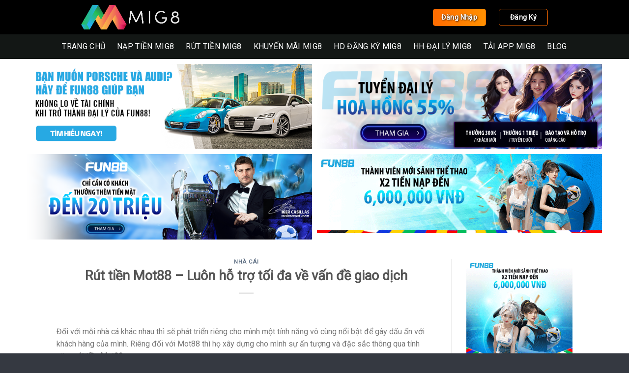

--- FILE ---
content_type: text/html; charset=UTF-8
request_url: https://mig8live.com/rut-tien-mot88/
body_size: 18864
content:
<!DOCTYPE html> <!--[if IE 9 ]> <html lang="vi" class="ie9 loading-site no-js"> <![endif]--> <!--[if IE 8 ]> <html lang="vi" class="ie8 loading-site no-js"> <![endif]--> <!--[if (gte IE 9)|!(IE)]><!--><html lang="vi" class="loading-site no-js"> <!--<![endif]--><head> <script type="application/ld+json">{
        "@context": "http://schema.org",
        "@type": "Corporation",
        "additionalType": ["https://en.wikipedia.org/wiki/Gambling"],
        "@id": "https://mig8live.com/",
        "url": "https://mig8live.com/",
        "image": ["https://mig8live.com/wp-content/uploads/2021/12/mig8-logo-1.png"
        ],
        "email": "info.mig8live.com@gmail.com",
        "address": {
            "@type": "PostalAddress",
            "addressLocality": "19 Ng. 111 Phố Yên Lộ, Yên Nghĩa, Hà Đông, Hà Nội",
            "addressCountry": "VN",
            "addressRegion": "Hà Nội",
            "postalCode": "10000"
        },
        "description": "Nhà cái Mig8 chính là một trong những cái tên nổi bật trong thế giới giải trí online tại thị trường Châu Á. Với những đặc điểm nổi bật, nhà cái này đã ngày càng mở rộng được sức ảnh hưởng của mình.
#mig8 #mig8live #gamebaimig8 #nhacaimig8",
        "name": "Cùng nhà cái Mig8 đồng hành với các giải đấu lớn",
        "telephone": "0978239934",
        "potentialAction": {
            "@type": "ReserveAction",
            "target": {
                "@type": "EntryPoint",
                "urlTemplate": "https://mig8live.com/",
                "inLanguage": "VN",
                "actionPlatform": [
                    "http://schema.org/DesktopWebPlatform",
                    "http://schema.org/IOSPlatform",
                    "http://schema.org/AndroidPlatform"
                ]
            },
            "result": {
                "@type": "Reservation",
                "name": "Nhà cái Mig8"
            }
        },
        "sameAs": [
            "https://www.pinterest.com/mig8live",
            "https://vi.gravatar.com/mig8live",
            "https://mig8live.tumblr.com/",
            "https://www.flickr.com/people/mig8live/",
            "https://myspace.com/mig8live",
            "https://www.reddit.com/user/mig8live/comments/s7kxil/mig8live/",
            "https://dribbble.com/mig8live/about",
            "https://www.deviantart.com/mig8live",
            "https://sites.google.com/view/mig8live/",
            "https://flipboard.com/@mig8live",
            "https://www.twitch.tv/mig8live/about"

        ]
    }</script> <script type="application/ld+json">{
  "@context": "https://schema.org",
  "@type": "Casino",
  "name": "Nhà cái Mig8",
  "image": "https://mig8live.com/wp-content/uploads/2021/12/mig8-logo-1.png",
  "@id": "https://mig8live.com/wp-content/uploads/2021/12/mig8-logo-1.png",
  "url": "https://mig8live.com/",
  "telephone": "0978239934",
  "priceRange": "1.000.000 VND",
  "address": {
    "@type": "PostalAddress",
    "streetAddress": "19 Ng. 111 Phố Yên Lộ, Yên Nghĩa, Hà Đông, Hà Nội",
    "addressLocality": "Hà Nội",
    "postalCode": "10000",
    "addressCountry": "VN"
  },
  "geo": {
    "@type": "GeoCoordinates",
    "latitude": 20.95838,
    "longitude": 105.73141
  },
  "openingHoursSpecification": {
    "@type": "OpeningHoursSpecification",
    "dayOfWeek": [
      "Monday",
      "Tuesday",
      "Wednesday",
      "Thursday",
      "Friday",
      "Saturday",
      "Sunday"
    ],
    "opens": "07:00",
    "closes": "20:30"
  },
  "sameAs": [
            "https://www.pinterest.com/mig8live",
            "https://vi.gravatar.com/mig8live",
            "https://mig8live.tumblr.com/",
            "https://www.flickr.com/people/mig8live/",
            "https://myspace.com/mig8live",
            "https://www.reddit.com/user/mig8live/comments/s7kxil/mig8live/",
            "https://dribbble.com/mig8live/about",
            "https://www.deviantart.com/mig8live",
            "https://sites.google.com/view/mig8live/",
            "https://flipboard.com/@mig8live",
            "https://www.twitch.tv/mig8live/about"
  ] 
}</script> <meta name="google-site-verification" content="oFCy-COFAvMWVfeHVE8K_J6VioWrDAY0Lf24AaVMPsE" />  <script async src="https://www.googletagmanager.com/gtag/js?id=G-8TGY7WL8YY"></script> <script>window.dataLayer = window.dataLayer || [];
  function gtag(){dataLayer.push(arguments);}
  gtag('js', new Date());

  gtag('config', 'G-8TGY7WL8YY');</script> <meta charset="UTF-8" /><link rel="profile" href="https://gmpg.org/xfn/11" /><link rel="pingback" href="https://mig8live.com/xmlrpc.php" />  <meta name='robots' content='max-image-preview:large' /><meta name="viewport" content="width=device-width, initial-scale=1, maximum-scale=1" /><title>Rút tiền Mot88 - Luôn hỗ trợ tối đa về vấn đề giao dịch</title><link rel="stylesheet" href="https://mig8live.com/wp-content/cache/min/1/8aa65e05460129a79d8b7f558a01407d.css" data-minify="1" /><meta name="description" content="Rút tiền Mot88 là tính năng nổi bật đang được nơi đây phát triển trong thời gian qua. Để đáp ứng quyền lợi và tạo ra một sân chơi lành mạnh cho khách hàng." /><meta name="robots" content="index, follow" /><meta name="googlebot" content="index, follow, max-snippet:-1, max-image-preview:large, max-video-preview:-1" /><meta name="bingbot" content="index, follow, max-snippet:-1, max-image-preview:large, max-video-preview:-1" /><link rel="canonical" href="https://mig8live.com/rut-tien-mot88/" /><meta property="og:locale" content="vi_VN" /><meta property="og:type" content="article" /><meta property="og:title" content="Rút tiền Mot88 - Luôn hỗ trợ tối đa về vấn đề giao dịch" /><meta property="og:description" content="Rút tiền Mot88 là tính năng nổi bật đang được nơi đây phát triển trong thời gian qua. Để đáp ứng quyền lợi và tạo ra một sân chơi lành mạnh cho khách hàng." /><meta property="og:url" content="https://mig8live.com/rut-tien-mot88/" /><meta property="og:site_name" content="Cùng nhà cái Mig8 đồng hành với các giải đấu lớn" /><meta property="article:published_time" content="2022-09-09T05:41:39+00:00" /><meta property="article:modified_time" content="2022-09-09T09:04:27+00:00" /><meta property="og:image" content="https://mig8live.com/wp-content/uploads/2022/09/rut-tien-mot88-2-1.jpg" /><meta property="og:image:width" content="1080" /><meta property="og:image:height" content="559" /><meta name="twitter:card" content="summary_large_image" /> <script type="application/ld+json" class="yoast-schema-graph">{"@context":"https://schema.org","@graph":[{"@type":"WebSite","@id":"https://mig8live.com/#website","url":"https://mig8live.com/","name":"C\u00f9ng nh\u00e0 c\u00e1i Mig8 \u0111\u1ed3ng h\u00e0nh v\u1edbi c\u00e1c gi\u1ea3i \u0111\u1ea5u l\u1edbn","description":"","potentialAction":[{"@type":"SearchAction","target":"https://mig8live.com/?s={search_term_string}","query-input":"required name=search_term_string"}],"inLanguage":"vi"},{"@type":"ImageObject","@id":"https://mig8live.com/rut-tien-mot88/#primaryimage","inLanguage":"vi","url":"https://mig8live.com/wp-content/uploads/2022/09/rut-tien-mot88-2-1.jpg","width":1080,"height":559,"caption":"V\u00ed MoMo \u0111ang ng\u00e0y m\u1ed9t \u01b0a chu\u1ed9ng t\u1ea1i Vi\u1ec7t Nam"},{"@type":"WebPage","@id":"https://mig8live.com/rut-tien-mot88/#webpage","url":"https://mig8live.com/rut-tien-mot88/","name":"R\u00fat ti\u1ec1n Mot88 - Lu\u00f4n h\u1ed7 tr\u1ee3 t\u1ed1i \u0111a v\u1ec1 v\u1ea5n \u0111\u1ec1 giao d\u1ecbch","isPartOf":{"@id":"https://mig8live.com/#website"},"primaryImageOfPage":{"@id":"https://mig8live.com/rut-tien-mot88/#primaryimage"},"datePublished":"2022-09-09T05:41:39+00:00","dateModified":"2022-09-09T09:04:27+00:00","author":{"@id":"https://mig8live.com/#/schema/person/1f4a019397a442270d031e2f8ca04709"},"description":"R\u00fat ti\u1ec1n Mot88 l\u00e0 t\u00ednh n\u0103ng n\u1ed5i b\u1eadt \u0111ang \u0111\u01b0\u1ee3c n\u01a1i \u0111\u00e2y ph\u00e1t tri\u1ec3n trong th\u1eddi gian qua. \u0110\u1ec3 \u0111\u00e1p \u1ee9ng quy\u1ec1n l\u1ee3i v\u00e0 t\u1ea1o ra m\u1ed9t s\u00e2n ch\u01a1i l\u00e0nh m\u1ea1nh cho kh\u00e1ch h\u00e0ng.","inLanguage":"vi","potentialAction":[{"@type":"ReadAction","target":["https://mig8live.com/rut-tien-mot88/"]}]},{"@type":["Person"],"@id":"https://mig8live.com/#/schema/person/1f4a019397a442270d031e2f8ca04709","name":"admin","image":{"@type":"ImageObject","@id":"https://mig8live.com/#personlogo","inLanguage":"vi","url":"https://secure.gravatar.com/avatar/5b339c575b3a7178989fe11d9ef5326d?s=96&d=mm&r=g","caption":"admin"}}]}</script> <link rel='dns-prefetch' href='//fonts.googleapis.com' /><link href='https://fonts.gstatic.com' crossorigin rel='preconnect' /><link rel="alternate" type="application/rss+xml" title="Dòng thông tin Cùng nhà cái Mig8 đồng hành với các giải đấu lớn &raquo;" href="https://mig8live.com/feed/" /><link rel="alternate" type="application/rss+xml" title="Dòng phản hồi Cùng nhà cái Mig8 đồng hành với các giải đấu lớn &raquo;" href="https://mig8live.com/comments/feed/" /><link rel="alternate" type="application/rss+xml" title="Cùng nhà cái Mig8 đồng hành với các giải đấu lớn &raquo; Rút tiền Mot88 &#8211; Luôn hỗ trợ tối đa về vấn đề giao dịch Dòng phản hồi" href="https://mig8live.com/rut-tien-mot88/feed/" /><style id='wp-emoji-styles-inline-css' type='text/css'>img.wp-smiley,img.emoji{display:inline!important;border:none!important;box-shadow:none!important;height:1em!important;width:1em!important;margin:0 0.07em!important;vertical-align:-0.1em!important;background:none!important;padding:0!important}</style><style id='classic-theme-styles-inline-css' type='text/css'>
/*! This file is auto-generated */
.wp-block-button__link{color:#fff;background-color:#32373c;border-radius:9999px;box-shadow:none;text-decoration:none;padding:calc(.667em + 2px) calc(1.333em + 2px);font-size:1.125em}.wp-block-file__button{background:#32373c;color:#fff;text-decoration:none}</style><style id='global-styles-inline-css' type='text/css'>body{--wp--preset--color--black:#000;--wp--preset--color--cyan-bluish-gray:#abb8c3;--wp--preset--color--white:#fff;--wp--preset--color--pale-pink:#f78da7;--wp--preset--color--vivid-red:#cf2e2e;--wp--preset--color--luminous-vivid-orange:#ff6900;--wp--preset--color--luminous-vivid-amber:#fcb900;--wp--preset--color--light-green-cyan:#7bdcb5;--wp--preset--color--vivid-green-cyan:#00d084;--wp--preset--color--pale-cyan-blue:#8ed1fc;--wp--preset--color--vivid-cyan-blue:#0693e3;--wp--preset--color--vivid-purple:#9b51e0;--wp--preset--gradient--vivid-cyan-blue-to-vivid-purple:linear-gradient(135deg,rgba(6,147,227,1) 0%,rgb(155,81,224) 100%);--wp--preset--gradient--light-green-cyan-to-vivid-green-cyan:linear-gradient(135deg,rgb(122,220,180) 0%,rgb(0,208,130) 100%);--wp--preset--gradient--luminous-vivid-amber-to-luminous-vivid-orange:linear-gradient(135deg,rgba(252,185,0,1) 0%,rgba(255,105,0,1) 100%);--wp--preset--gradient--luminous-vivid-orange-to-vivid-red:linear-gradient(135deg,rgba(255,105,0,1) 0%,rgb(207,46,46) 100%);--wp--preset--gradient--very-light-gray-to-cyan-bluish-gray:linear-gradient(135deg,rgb(238,238,238) 0%,rgb(169,184,195) 100%);--wp--preset--gradient--cool-to-warm-spectrum:linear-gradient(135deg,rgb(74,234,220) 0%,rgb(151,120,209) 20%,rgb(207,42,186) 40%,rgb(238,44,130) 60%,rgb(251,105,98) 80%,rgb(254,248,76) 100%);--wp--preset--gradient--blush-light-purple:linear-gradient(135deg,rgb(255,206,236) 0%,rgb(152,150,240) 100%);--wp--preset--gradient--blush-bordeaux:linear-gradient(135deg,rgb(254,205,165) 0%,rgb(254,45,45) 50%,rgb(107,0,62) 100%);--wp--preset--gradient--luminous-dusk:linear-gradient(135deg,rgb(255,203,112) 0%,rgb(199,81,192) 50%,rgb(65,88,208) 100%);--wp--preset--gradient--pale-ocean:linear-gradient(135deg,rgb(255,245,203) 0%,rgb(182,227,212) 50%,rgb(51,167,181) 100%);--wp--preset--gradient--electric-grass:linear-gradient(135deg,rgb(202,248,128) 0%,rgb(113,206,126) 100%);--wp--preset--gradient--midnight:linear-gradient(135deg,rgb(2,3,129) 0%,rgb(40,116,252) 100%);--wp--preset--font-size--small:13px;--wp--preset--font-size--medium:20px;--wp--preset--font-size--large:36px;--wp--preset--font-size--x-large:42px;--wp--preset--spacing--20:.44rem;--wp--preset--spacing--30:.67rem;--wp--preset--spacing--40:1rem;--wp--preset--spacing--50:1.5rem;--wp--preset--spacing--60:2.25rem;--wp--preset--spacing--70:3.38rem;--wp--preset--spacing--80:5.06rem;--wp--preset--shadow--natural:6px 6px 9px rgba(0,0,0,.2);--wp--preset--shadow--deep:12px 12px 50px rgba(0,0,0,.4);--wp--preset--shadow--sharp:6px 6px 0 rgba(0,0,0,.2);--wp--preset--shadow--outlined:6px 6px 0 -3px rgba(255,255,255,1),6px 6px rgba(0,0,0,1);--wp--preset--shadow--crisp:6px 6px 0 rgba(0,0,0,1)}:where(.is-layout-flex){gap:.5em}:where(.is-layout-grid){gap:.5em}body .is-layout-flow>.alignleft{float:left;margin-inline-start:0;margin-inline-end:2em}body .is-layout-flow>.alignright{float:right;margin-inline-start:2em;margin-inline-end:0}body .is-layout-flow>.aligncenter{margin-left:auto!important;margin-right:auto!important}body .is-layout-constrained>.alignleft{float:left;margin-inline-start:0;margin-inline-end:2em}body .is-layout-constrained>.alignright{float:right;margin-inline-start:2em;margin-inline-end:0}body .is-layout-constrained>.aligncenter{margin-left:auto!important;margin-right:auto!important}body .is-layout-constrained>:where(:not(.alignleft):not(.alignright):not(.alignfull)){max-width:var(--wp--style--global--content-size);margin-left:auto!important;margin-right:auto!important}body .is-layout-constrained>.alignwide{max-width:var(--wp--style--global--wide-size)}body .is-layout-flex{display:flex}body .is-layout-flex{flex-wrap:wrap;align-items:center}body .is-layout-flex>*{margin:0}body .is-layout-grid{display:grid}body .is-layout-grid>*{margin:0}:where(.wp-block-columns.is-layout-flex){gap:2em}:where(.wp-block-columns.is-layout-grid){gap:2em}:where(.wp-block-post-template.is-layout-flex){gap:1.25em}:where(.wp-block-post-template.is-layout-grid){gap:1.25em}.has-black-color{color:var(--wp--preset--color--black)!important}.has-cyan-bluish-gray-color{color:var(--wp--preset--color--cyan-bluish-gray)!important}.has-white-color{color:var(--wp--preset--color--white)!important}.has-pale-pink-color{color:var(--wp--preset--color--pale-pink)!important}.has-vivid-red-color{color:var(--wp--preset--color--vivid-red)!important}.has-luminous-vivid-orange-color{color:var(--wp--preset--color--luminous-vivid-orange)!important}.has-luminous-vivid-amber-color{color:var(--wp--preset--color--luminous-vivid-amber)!important}.has-light-green-cyan-color{color:var(--wp--preset--color--light-green-cyan)!important}.has-vivid-green-cyan-color{color:var(--wp--preset--color--vivid-green-cyan)!important}.has-pale-cyan-blue-color{color:var(--wp--preset--color--pale-cyan-blue)!important}.has-vivid-cyan-blue-color{color:var(--wp--preset--color--vivid-cyan-blue)!important}.has-vivid-purple-color{color:var(--wp--preset--color--vivid-purple)!important}.has-black-background-color{background-color:var(--wp--preset--color--black)!important}.has-cyan-bluish-gray-background-color{background-color:var(--wp--preset--color--cyan-bluish-gray)!important}.has-white-background-color{background-color:var(--wp--preset--color--white)!important}.has-pale-pink-background-color{background-color:var(--wp--preset--color--pale-pink)!important}.has-vivid-red-background-color{background-color:var(--wp--preset--color--vivid-red)!important}.has-luminous-vivid-orange-background-color{background-color:var(--wp--preset--color--luminous-vivid-orange)!important}.has-luminous-vivid-amber-background-color{background-color:var(--wp--preset--color--luminous-vivid-amber)!important}.has-light-green-cyan-background-color{background-color:var(--wp--preset--color--light-green-cyan)!important}.has-vivid-green-cyan-background-color{background-color:var(--wp--preset--color--vivid-green-cyan)!important}.has-pale-cyan-blue-background-color{background-color:var(--wp--preset--color--pale-cyan-blue)!important}.has-vivid-cyan-blue-background-color{background-color:var(--wp--preset--color--vivid-cyan-blue)!important}.has-vivid-purple-background-color{background-color:var(--wp--preset--color--vivid-purple)!important}.has-black-border-color{border-color:var(--wp--preset--color--black)!important}.has-cyan-bluish-gray-border-color{border-color:var(--wp--preset--color--cyan-bluish-gray)!important}.has-white-border-color{border-color:var(--wp--preset--color--white)!important}.has-pale-pink-border-color{border-color:var(--wp--preset--color--pale-pink)!important}.has-vivid-red-border-color{border-color:var(--wp--preset--color--vivid-red)!important}.has-luminous-vivid-orange-border-color{border-color:var(--wp--preset--color--luminous-vivid-orange)!important}.has-luminous-vivid-amber-border-color{border-color:var(--wp--preset--color--luminous-vivid-amber)!important}.has-light-green-cyan-border-color{border-color:var(--wp--preset--color--light-green-cyan)!important}.has-vivid-green-cyan-border-color{border-color:var(--wp--preset--color--vivid-green-cyan)!important}.has-pale-cyan-blue-border-color{border-color:var(--wp--preset--color--pale-cyan-blue)!important}.has-vivid-cyan-blue-border-color{border-color:var(--wp--preset--color--vivid-cyan-blue)!important}.has-vivid-purple-border-color{border-color:var(--wp--preset--color--vivid-purple)!important}.has-vivid-cyan-blue-to-vivid-purple-gradient-background{background:var(--wp--preset--gradient--vivid-cyan-blue-to-vivid-purple)!important}.has-light-green-cyan-to-vivid-green-cyan-gradient-background{background:var(--wp--preset--gradient--light-green-cyan-to-vivid-green-cyan)!important}.has-luminous-vivid-amber-to-luminous-vivid-orange-gradient-background{background:var(--wp--preset--gradient--luminous-vivid-amber-to-luminous-vivid-orange)!important}.has-luminous-vivid-orange-to-vivid-red-gradient-background{background:var(--wp--preset--gradient--luminous-vivid-orange-to-vivid-red)!important}.has-very-light-gray-to-cyan-bluish-gray-gradient-background{background:var(--wp--preset--gradient--very-light-gray-to-cyan-bluish-gray)!important}.has-cool-to-warm-spectrum-gradient-background{background:var(--wp--preset--gradient--cool-to-warm-spectrum)!important}.has-blush-light-purple-gradient-background{background:var(--wp--preset--gradient--blush-light-purple)!important}.has-blush-bordeaux-gradient-background{background:var(--wp--preset--gradient--blush-bordeaux)!important}.has-luminous-dusk-gradient-background{background:var(--wp--preset--gradient--luminous-dusk)!important}.has-pale-ocean-gradient-background{background:var(--wp--preset--gradient--pale-ocean)!important}.has-electric-grass-gradient-background{background:var(--wp--preset--gradient--electric-grass)!important}.has-midnight-gradient-background{background:var(--wp--preset--gradient--midnight)!important}.has-small-font-size{font-size:var(--wp--preset--font-size--small)!important}.has-medium-font-size{font-size:var(--wp--preset--font-size--medium)!important}.has-large-font-size{font-size:var(--wp--preset--font-size--large)!important}.has-x-large-font-size{font-size:var(--wp--preset--font-size--x-large)!important}.wp-block-navigation a:where(:not(.wp-element-button)){color:inherit}:where(.wp-block-post-template.is-layout-flex){gap:1.25em}:where(.wp-block-post-template.is-layout-grid){gap:1.25em}:where(.wp-block-columns.is-layout-flex){gap:2em}:where(.wp-block-columns.is-layout-grid){gap:2em}.wp-block-pullquote{font-size:1.5em;line-height:1.6}</style><style id='wp-carousel-free-inline-css' type='text/css'>#sp-wp-carousel-free-id-108.sp-wpcp-108 .wpcp-single-item{border:1px solid #ddd}#sp-wp-carousel-free-id-108.nav-vertical-center{padding:0}@media screen and (max-width:479px){#sp-wp-carousel-free-id-108.nav-vertical-center{padding:0}}@media (min-width:480px){.wpcpro-row .wpcpro-col-sm-1{flex:0 0 100%;max-width:100%}.wpcpro-row .wpcpro-col-sm-2{flex:0 0 50%;max-width:50%}.wpcpro-row .wpcpro-col-sm-2-5{flex:0 0 75%;max-width:75%}.wpcpro-row .wpcpro-col-sm-3{flex:0 0 33.333%;max-width:33.333%}.wpcpro-row .wpcpro-col-sm-4{flex:0 0 25%;max-width:25%}.wpcpro-row .wpcpro-col-sm-5{flex:0 0 20%;max-width:20%}.wpcpro-row .wpcpro-col-sm-6{flex:0 0 16.66666666666667%;max-width:16.66666666666667%}.wpcpro-row .wpcpro-col-sm-7{flex:0 0 14.28571428%;max-width:14.28571428%}.wpcpro-row .wpcpro-col-sm-8{flex:0 0 12.5%;max-width:12.5%}}@media (max-width:480px){.wpcpro-row .wpcpro-col-xs-1{flex:0 0 100%;max-width:100%}.wpcpro-row .wpcpro-col-xs-2{flex:0 0 50%;max-width:50%}.wpcpro-row .wpcpro-col-xs-3{flex:0 0 33.222%;max-width:33.222%}.wpcpro-row .wpcpro-col-xs-4{flex:0 0 25%;max-width:25%}.wpcpro-row .wpcpro-col-xs-5{flex:0 0 20%;max-width:20%}.wpcpro-row .wpcpro-col-xs-6{flex:0 0 16.6667%;max-width:16.6667%}.wpcpro-row .wpcpro-col-xs-7{flex:0 0 14.28571428%;max-width:14.28571428%}.wpcpro-row .wpcpro-col-xs-8{flex:0 0 12.5%;max-width:12.5%}}@media (min-width:736px){.wpcpro-row .wpcpro-col-md-1{flex:0 0 100%;max-width:100%}.wpcpro-row .wpcpro-col-md-2{flex:0 0 50%;max-width:50%}.wpcpro-row .wpcpro-col-md-2-5{flex:0 0 75%;max-width:75%}.wpcpro-row .wpcpro-col-md-3{flex:0 0 33.333%;max-width:33.333%}.wpcpro-row .wpcpro-col-md-4{flex:0 0 25%;max-width:25%}.wpcpro-row .wpcpro-col-md-5{flex:0 0 20%;max-width:20%}.wpcpro-row .wpcpro-col-md-6{flex:0 0 16.66666666666667%;max-width:16.66666666666667%}.wpcpro-row .wpcpro-col-md-7{flex:0 0 14.28571428%;max-width:14.28571428%}.wpcpro-row .wpcpro-col-md-8{flex:0 0 12.5%;max-width:12.5%}}@media (min-width:980px){.wpcpro-row .wpcpro-col-lg-1{flex:0 0 100%;max-width:100%}.wpcpro-row .wpcpro-col-lg-2{flex:0 0 50%;max-width:50%}.wpcpro-row .wpcpro-col-lg-3{flex:0 0 33.222%;max-width:33.222%}.wpcpro-row .wpcpro-col-lg-4{flex:0 0 25%;max-width:25%}.wpcpro-row .wpcpro-col-lg-5{flex:0 0 20%;max-width:20%}.wpcpro-row .wpcpro-col-lg-6{flex:0 0 16.6667%;max-width:16.6667%}.wpcpro-row .wpcpro-col-lg-7{flex:0 0 14.28571428%;max-width:14.28571428%}.wpcpro-row .wpcpro-col-lg-8{flex:0 0 12.5%;max-width:12.5%}}@media (min-width:1200px){.wpcpro-row .wpcpro-col-xl-1{flex:0 0 100%;max-width:100%}.wpcpro-row .wpcpro-col-xl-2{flex:0 0 50%;max-width:50%}.wpcpro-row .wpcpro-col-xl-3{flex:0 0 33.22222222%;max-width:33.22222222%}.wpcpro-row .wpcpro-col-xl-4{flex:0 0 25%;max-width:25%}.wpcpro-row .wpcpro-col-xl-5{flex:0 0 20%;max-width:20%}.wpcpro-row .wpcpro-col-xl-6{flex:0 0 16.66667%;max-width:16.66667%}.wpcpro-row .wpcpro-col-xl-7{flex:0 0 14.28571428%;max-width:14.28571428%}.wpcpro-row .wpcpro-col-xl-8{flex:0 0 12.5%;max-width:12.5%}}</style><link rel='stylesheet' id='flatsome-googlefonts-css' href='//fonts.googleapis.com/css?family=Roboto%3Aregular%2C700italic%2Cregular%2C500italic%2Cregular&#038;display=swap&#038;ver=3.9' type='text/css' media='all' /><style id='rocket-lazyload-inline-css' type='text/css'>.rll-youtube-player{position:relative;padding-bottom:56.23%;height:0;overflow:hidden;max-width:100%}.rll-youtube-player iframe{position:absolute;top:0;left:0;width:100%;height:100%;z-index:100;background:0 0}.rll-youtube-player img{bottom:0;display:block;left:0;margin:auto;max-width:100%;width:100%;position:absolute;right:0;top:0;border:none;height:auto;cursor:pointer;-webkit-transition:.4s all;-moz-transition:.4s all;transition:.4s all}.rll-youtube-player img:hover{-webkit-filter:brightness(75%)}.rll-youtube-player .play{height:72px;width:72px;left:50%;top:50%;margin-left:-36px;margin-top:-36px;position:absolute;background:url(https://mig8live.com/wp-content/plugins/wp-rocket/assets/img/youtube.png) no-repeat;cursor:pointer}</style> <script type="text/javascript" src="https://mig8live.com/wp-includes/js/jquery/jquery.min.js" id="jquery-core-js"></script> <link rel="https://api.w.org/" href="https://mig8live.com/wp-json/" /><link rel="alternate" type="application/json" href="https://mig8live.com/wp-json/wp/v2/posts/2278" /><link rel="EditURI" type="application/rsd+xml" title="RSD" href="https://mig8live.com/xmlrpc.php?rsd" /><link rel='shortlink' href='https://mig8live.com/?p=2278' /><style>.bg{opacity:0;transition:opacity 1s;-webkit-transition:opacity 1s}.bg-loaded{opacity:1}</style><!--[if IE]><link rel="stylesheet" type="text/css" href="https://mig8live.com/wp-content/themes/flatsome/assets/css/ie-fallback.css"><script src="//cdnjs.cloudflare.com/ajax/libs/html5shiv/3.6.1/html5shiv.js"></script><script>var head = document.getElementsByTagName('head')[0],style = document.createElement('style');style.type = 'text/css';style.styleSheet.cssText = ':before,:after{content:none !important';head.appendChild(style);setTimeout(function(){head.removeChild(style);}, 0);</script><script src="https://mig8live.com/wp-content/themes/flatsome/assets/libs/ie-flexibility.js"></script><![endif]--><link rel="icon" href="https://mig8live.com/wp-content/uploads/2021/12/cropped-mig8-favicon-32x32.jpg" sizes="32x32" /><link rel="icon" href="https://mig8live.com/wp-content/uploads/2021/12/cropped-mig8-favicon-192x192.jpg" sizes="192x192" /><link rel="apple-touch-icon" href="https://mig8live.com/wp-content/uploads/2021/12/cropped-mig8-favicon-180x180.jpg" /><meta name="msapplication-TileImage" content="https://mig8live.com/wp-content/uploads/2021/12/cropped-mig8-favicon-270x270.jpg" /><style id="custom-css" type="text/css">:root{--primary-color:#1a2038}.header-main{height:70px}#logo img{max-height:70px}#logo{width:200px}.header-bottom{min-height:50px}.header-top{min-height:40px}.has-transparent+.page-title:first-of-type,.has-transparent+#main>.page-title,.has-transparent+#main>div>.page-title,.has-transparent+#main .page-header-wrapper:first-of-type .page-title{padding-top:120px}.header.show-on-scroll,.stuck .header-main{height:70px!important}.stuck #logo img{max-height:70px!important}.header-bg-color,.header-wrapper{background-color:#000}.header-bottom{background-color:rgba(33,39,36,.6)}.header-main .nav>li>a{line-height:16px}.stuck .header-main .nav>li>a{line-height:50px}.header-bottom-nav>li>a{line-height:50px}@media (max-width:549px){.header-main{height:70px}#logo img{max-height:70px}}.header-top{background-color:#293356!important}.accordion-title.active,.has-icon-bg .icon .icon-inner,.logo a,.primary.is-underline,.primary.is-link,.badge-outline .badge-inner,.nav-outline>li.active>a,.nav-outline>li.active>a,.cart-icon strong,[data-color='primary'],.is-outline.primary{color:#1a2038}[data-text-color="primary"]{color:#1a2038!important}[data-text-bg="primary"]{background-color:#1a2038}.scroll-to-bullets a,.featured-title,.label-new.menu-item>a:after,.nav-pagination>li>.current,.nav-pagination>li>span:hover,.nav-pagination>li>a:hover,.has-hover:hover .badge-outline .badge-inner,button[type="submit"],.button.wc-forward:not(.checkout):not(.checkout-button),.button.submit-button,.button.primary:not(.is-outline),.featured-table .title,.is-outline:hover,.has-icon:hover .icon-label,.nav-dropdown-bold .nav-column li>a:hover,.nav-dropdown.nav-dropdown-bold>li>a:hover,.nav-dropdown-bold.dark .nav-column li>a:hover,.nav-dropdown.nav-dropdown-bold.dark>li>a:hover,.is-outline:hover,.tagcloud a:hover,.grid-tools a,input[type='submit']:not(.is-form),.box-badge:hover .box-text,input.button.alt,.nav-box>li>a:hover,.nav-box>li.active>a,.nav-pills>li.active>a,.current-dropdown .cart-icon strong,.cart-icon:hover strong,.nav-line-bottom>li>a:before,.nav-line-grow>li>a:before,.nav-line>li>a:before,.banner,.header-top,.slider-nav-circle .flickity-prev-next-button:hover svg,.slider-nav-circle .flickity-prev-next-button:hover .arrow,.primary.is-outline:hover,.button.primary:not(.is-outline),input[type='submit'].primary,input[type='submit'].primary,input[type='reset'].button,input[type='button'].primary,.badge-inner{background-color:#1a2038}.nav-vertical.nav-tabs>li.active>a,.scroll-to-bullets a.active,.nav-pagination>li>.current,.nav-pagination>li>span:hover,.nav-pagination>li>a:hover,.has-hover:hover .badge-outline .badge-inner,.accordion-title.active,.featured-table,.is-outline:hover,.tagcloud a:hover,blockquote,.has-border,.cart-icon strong:after,.cart-icon strong,.blockUI:before,.processing:before,.loading-spin,.slider-nav-circle .flickity-prev-next-button:hover svg,.slider-nav-circle .flickity-prev-next-button:hover .arrow,.primary.is-outline:hover{border-color:#1a2038}.nav-tabs>li.active>a{border-top-color:#1a2038}.widget_shopping_cart_content .blockUI.blockOverlay:before{border-left-color:#1a2038}.woocommerce-checkout-review-order .blockUI.blockOverlay:before{border-left-color:#1a2038}.slider .flickity-prev-next-button:hover svg,.slider .flickity-prev-next-button:hover .arrow{fill:#1a2038}[data-icon-label]:after,.secondary.is-underline:hover,.secondary.is-outline:hover,.icon-label,.button.secondary:not(.is-outline),.button.alt:not(.is-outline),.badge-inner.on-sale,.button.checkout,.single_add_to_cart_button,.current .breadcrumb-step{background-color:#ff5200}[data-text-bg="secondary"]{background-color:#ff5200}.secondary.is-underline,.secondary.is-link,.secondary.is-outline,.stars a.active,.star-rating:before,.woocommerce-page .star-rating:before,.star-rating span:before,.color-secondary{color:#ff5200}[data-text-color="secondary"]{color:#ff5200!important}.secondary.is-outline:hover{border-color:#ff5200}body{font-size:100%}@media screen and (max-width:549px){body{font-size:100%}}body{font-family:"Roboto",sans-serif}body{font-weight:0}.nav>li>a{font-family:"Roboto",sans-serif}.nav>li>a{font-weight:500}h1,h2,h3,h4,h5,h6,.heading-font,.off-canvas-center .nav-sidebar.nav-vertical>li>a{font-family:"Roboto",sans-serif}h1,h2,h3,h4,h5,h6,.heading-font,.banner h1,.banner h2{font-weight:700}.breadcrumbs{text-transform:none}button,.button{text-transform:none}.alt-font{font-family:"Roboto",sans-serif}.alt-font{font-weight:0!important}.header:not(.transparent) .header-bottom-nav.nav>li>a{color:#fff}.header:not(.transparent) .header-bottom-nav.nav>li>a:hover,.header:not(.transparent) .header-bottom-nav.nav>li.active>a,.header:not(.transparent) .header-bottom-nav.nav>li.current>a,.header:not(.transparent) .header-bottom-nav.nav>li>a.active,.header:not(.transparent) .header-bottom-nav.nav>li>a.current{color:#fff}.header-bottom-nav.nav-line-bottom>li>a:before,.header-bottom-nav.nav-line-grow>li>a:before,.header-bottom-nav.nav-line>li>a:before,.header-bottom-nav.nav-box>li>a:hover,.header-bottom-nav.nav-box>li.active>a,.header-bottom-nav.nav-pills>li>a:hover,.header-bottom-nav.nav-pills>li.active>a{color:#FFF!important;background-color:#fff}.footer-1{background-color:#2a313a}.footer-2{background-color:#353941}.label-new.menu-item>a:after{content:"New"}.label-hot.menu-item>a:after{content:"Hot"}.label-sale.menu-item>a:after{content:"Sale"}.label-popular.menu-item>a:after{content:"Popular"}</style><style type="text/css" id="wp-custom-css">.my-button-ads{display:flex;align-items:center;justify-content:center}.my-button-ads .btn{min-width:120px;border-radius:5px;color:#fff;display:inline-flex;align-items:center;justify-content:center;position:relative;font-size:.75em;letter-spacing:.03em;cursor:pointer;font-weight:bolder;text-align:center;text-decoration:none;vertical-align:middle;margin-top:0;margin-right:0;text-shadow:none;line-height:2.4em;min-height:2.5em;padding:0 1.2em;max-width:100%;transition:transform .3s,border .3s,background .3s,box-shadow .3s,opacity .3s,color .3s;text-rendering:optimizeLegibility;box-sizing:border-box;white-space:nowrap}.my-button-ads .btn:not(:last-child){margin-right:30px}.my-button-ads .btn:not(:last-child):before{content:" ";border-left:1px solid rgba(255,255,255,.1);height:30px;vertical-align:middle;margin:0 7.5px;position:absolute;right:-22px;top:0}.my-button-ads .btn:hover{box-shadow:inset 0 0 0 100px rgba(0,0,0,.2)}@media (max-width:500px){.my-button-ads .btn{min-width:90px}.my-button-ads .btn:not(:last-child){margin-right:10px}.my-button-ads .btn:not(:last-child):before{right:-13px}}#comments .comment-respond{display:none}.taxonomy-description{text-align:left!important}@media (min-width:800px){#masthead{padding-left:150px!important;padding-right:150px!important}}.header:not(.transparent) .header-nav.nav>li>a:hover,.header:not(.transparent) .header-nav.nav>li.active>a{background:linear-gradient(to right,#ff6b00,#ff9000)}.success,.btn-ads-2{border:1px solid #ff6b00;background:0 0}.alert,.btn-ads-1{background:linear-gradient(to right,#ff6b00,#ff9000)}.button{min-width:100px;border-radius:5px;font-weight:700;font-size:14px;-webkit-text-shadow:1px 1px 3px #000;-moz-text-shadow:1px 1px 3px #000;text-shadow:1px 1px 3px #000;cursor:pointer}.absolute-footer,html{background-color:#353941}.footer-1 .containermenu{display:flex;justify-content:space-around;padding-top:10px}.footer-1 .containermenu li a{color:#fff;font-weight:700}.list-game{list-style-type:none;display:-webkit-box;display:flex;-moz-justify-content:center;-webkit-box-pack:center;justify-content:center;display:-webkit-box;display:flex;flex-wrap:wrap;padding-top:20px;margin:0}.list-game li{width:14%;text-align:center;margin-bottom:15px}.footer{padding:5px 0 0}#footer . col{padding:0 5px 10px}.widget{margin-bottom:10px}</style><noscript><style id="rocket-lazyload-nojs-css">.rll-youtube-player,[data-lazy-src]{display:none!important}</style></noscript></head><body class="post-template-default single single-post postid-2278 single-format-standard lightbox nav-dropdown-has-arrow"> <a class="skip-link screen-reader-text" href="#main">Skip to content</a><div id="wrapper"><header id="header" class="header header-full-width has-sticky sticky-jump"><div class="header-wrapper"><div id="masthead" class="header-main nav-dark"><div class="header-inner flex-row container logo-left medium-logo-center" role="navigation"><div id="logo" class="flex-col logo"> <a href="https://mig8live.com/" title="Cùng nhà cái Mig8 đồng hành với các giải đấu lớn" rel="home" data-wpel-link="internal"> <img width="200" height="70" src="data:image/svg+xml,%3Csvg%20xmlns='http://www.w3.org/2000/svg'%20viewBox='0%200%20200%2070'%3E%3C/svg%3E" class="header_logo header-logo" alt="Cùng nhà cái Mig8 đồng hành với các giải đấu lớn" data-lazy-src="https://mig8live.com/wp-content/uploads/2021/12/mig8-logo-1.png"/><noscript><img width="200" height="70" src="https://mig8live.com/wp-content/uploads/2021/12/mig8-logo-1.png" class="header_logo header-logo" alt="Cùng nhà cái Mig8 đồng hành với các giải đấu lớn"/></noscript><img width="200" height="70" src="data:image/svg+xml,%3Csvg%20xmlns='http://www.w3.org/2000/svg'%20viewBox='0%200%20200%2070'%3E%3C/svg%3E" class="header-logo-dark" alt="Cùng nhà cái Mig8 đồng hành với các giải đấu lớn" data-lazy-src="https://mig8live.com/wp-content/uploads/2021/12/mig8-logo-1.png"/><noscript><img width="200" height="70" src="https://mig8live.com/wp-content/uploads/2021/12/mig8-logo-1.png" class="header-logo-dark" alt="Cùng nhà cái Mig8 đồng hành với các giải đấu lớn"/></noscript></a></div><div class="flex-col show-for-medium flex-left"><ul class="mobile-nav nav nav-left "><li class="nav-icon has-icon"> <a href="#" data-open="#main-menu" data-pos="left" data-bg="main-menu-overlay" data-color="" class="is-small" aria-label="Menu" aria-controls="main-menu" aria-expanded="false"> <i class="icon-menu" ></i> </a></li></ul></div><div class="flex-col hide-for-medium flex-left flex-grow"><ul class="header-nav header-nav-main nav nav-left nav-divided nav-spacing-xlarge nav-uppercase" ></ul></div><div class="flex-col hide-for-medium flex-right"><ul class="header-nav header-nav-main nav nav-right nav-divided nav-spacing-xlarge nav-uppercase"><li class="html header-button-1"><div class="header-button"> <a href="https://d9bet38.com/?ca=vn9999" class="button alert is-medium" style="border-radius:5px;" data-wpel-link="external" rel="follow external noopener noreferrer"> <span>Đăng Nhập</span> </a></div></li><li class="html header-button-2"><div class="header-button"> <a href="https://d9bet38.com/?ca=vn9999" class="button success is-medium" style="border-radius:5px;" data-wpel-link="external" rel="follow external noopener noreferrer"> <span>Đăng Ký</span> </a></div></li></ul></div><div class="flex-col show-for-medium flex-right"><ul class="mobile-nav nav nav-right "><div class="my-button-ads ads-time-494"> <a href="https://lucky823.com/ibux" class="btn btn-ads-1" target="_self" title="Đăng ký fun88" data-wpel-link="external" rel="follow external noopener noreferrer"> ĐĂNG KÝ </a> <a href="https://lucky823.com/ibux" class="btn btn-ads-2" target="_self" title="Đăng Nhập Fun88" data-wpel-link="external" rel="follow external noopener noreferrer"> THAM GIA NGAY </a></div></ul></div></div></div><div id="wide-nav" class="header-bottom wide-nav nav-dark flex-has-center hide-for-medium"><div class="flex-row container"><div class="flex-col hide-for-medium flex-center"><ul class="nav header-nav header-bottom-nav nav-center nav-box nav-size-large nav-uppercase"><li id="menu-item-949" class="menu-item menu-item-type-post_type menu-item-object-page menu-item-home menu-item-949"><a href="https://mig8live.com/" class="nav-top-link" data-wpel-link="internal">Trang chủ</a></li><li id="menu-item-953" class="menu-item menu-item-type-post_type menu-item-object-post menu-item-953"><a href="https://mig8live.com/nap-tien-mig8/" class="nav-top-link" data-wpel-link="internal">Nạp tiền Mig8</a></li><li id="menu-item-952" class="menu-item menu-item-type-post_type menu-item-object-post menu-item-952"><a href="https://mig8live.com/rut-tien-mig8/" class="nav-top-link" data-wpel-link="internal">Rút tiền Mig8</a></li><li id="menu-item-2462" class="menu-item menu-item-type-taxonomy menu-item-object-category menu-item-2462"><a href="https://mig8live.com/khuyen-mai/" class="nav-top-link" data-wpel-link="internal">Khuyến mãi Mig8</a></li><li id="menu-item-951" class="menu-item menu-item-type-post_type menu-item-object-post menu-item-951"><a href="https://mig8live.com/huong-dan-dang-ky-mig8/" class="nav-top-link" data-wpel-link="internal">HD đăng ký Mig8</a></li><li id="menu-item-2493" class="menu-item menu-item-type-post_type menu-item-object-post menu-item-2493"><a href="https://mig8live.com/hoa-hong-dai-ly-mig8/" class="nav-top-link" data-wpel-link="internal">HH đại lý Mig8</a></li><li id="menu-item-954" class="menu-item menu-item-type-post_type menu-item-object-post menu-item-954"><a href="https://mig8live.com/tai-app-mig8/" class="nav-top-link" data-wpel-link="internal">Tải app Mig8</a></li><li id="menu-item-955" class="menu-item menu-item-type-taxonomy menu-item-object-category menu-item-955"><a href="https://mig8live.com/blog/" class="nav-top-link" data-wpel-link="internal">Blog</a></li></ul></div></div></div><div class="header-bg-container fill"><div class="header-bg-image fill"></div><div class="header-bg-color fill"></div></div></div></header><div class="container"><div class="my-ads grid-2 ads-time-494"> <a href="https://f88lucky098.com/ibuxnb" target="_self" title="Đăng ký đại lý fun88" data-wpel-link="external" rel="follow external noopener noreferrer"> <img src="data:image/svg+xml,%3Csvg%20xmlns='http://www.w3.org/2000/svg'%20viewBox='0%200%200%200'%3E%3C/svg%3E" alt="Đăng ký đại lý fun88" data-lazy-src="https://www.fun6668.com/Promotion/VND/9821VNDRevamp1stPromo.png?t=494"><noscript><img src="https://www.fun6668.com/Promotion/VND/9821VNDRevamp1stPromo.png?t=494" alt="Đăng ký đại lý fun88"></noscript> </a> <a href="https://f88lucky098.com/ibuxuz" target="_self" title="Đăng ký đại lý fun88" data-wpel-link="external" rel="follow external noopener noreferrer"> <img src="data:image/svg+xml,%3Csvg%20xmlns='http://www.w3.org/2000/svg'%20viewBox='0%200%200%200'%3E%3C/svg%3E" alt="Đăng ký đại lý fun88" data-lazy-src="https://www.fun6668.com/Promotion/VND/dcdf3f7e-2b4c-4057-a891-b1cd674de9ca.png?t=494"><noscript><img src="https://www.fun6668.com/Promotion/VND/dcdf3f7e-2b4c-4057-a891-b1cd674de9ca.png?t=494" alt="Đăng ký đại lý fun88"></noscript> </a> <a href="https://f88lucky098.com/ibuxnb" target="_self" title="Đăng ký đại lý fun88" data-wpel-link="external" rel="follow external noopener noreferrer"> <img src="data:image/svg+xml,%3Csvg%20xmlns='http://www.w3.org/2000/svg'%20viewBox='0%200%200%200'%3E%3C/svg%3E" alt="Đăng ký đại lý fun88" data-lazy-src="https://www.fun6668.com/Promotion/VND/09f3dca6-f604-44db-af3d-8c645de634c0.png?t=494"><noscript><img src="https://www.fun6668.com/Promotion/VND/09f3dca6-f604-44db-af3d-8c645de634c0.png?t=494" alt="Đăng ký đại lý fun88"></noscript> </a> <a href="https://f88lucky098.com/ibuxnb" target="_self" title="Đăng nhập fun88" data-wpel-link="external" rel="follow external noopener noreferrer"> <img src="data:image/svg+xml,%3Csvg%20xmlns='http://www.w3.org/2000/svg'%20viewBox='0%200%200%200'%3E%3C/svg%3E" alt="Đăng nhập fun88" data-lazy-src="https://www.fun6668.com/Banner/3780/a8c3db80-9b12-4df8-b570-aa6fc74948e4.gif?t=494"><noscript><img src="https://www.fun6668.com/Banner/3780/a8c3db80-9b12-4df8-b570-aa6fc74948e4.gif?t=494" alt="Đăng nhập fun88"></noscript> </a></div></div><main id="main" class=""><div id="content" class="blog-wrapper blog-single page-wrapper"><div class="row row-large row-divided "><div class="large-9 col"><article id="post-2278" class="post-2278 post type-post status-publish format-standard has-post-thumbnail hentry category-nha-cai"><div class="article-inner "><header class="entry-header"><div class="entry-header-text entry-header-text-top text-center"><h6 class="entry-category is-xsmall"> <a href="https://mig8live.com/nha-cai/" rel="category tag" data-wpel-link="internal">Nhà cái</a></h6><h1 class="entry-title">Rút tiền Mot88 &#8211; Luôn hỗ trợ tối đa về vấn đề giao dịch</h1><div class="entry-divider is-divider small"></div></div></header><div class="entry-content single-page"><p><span style="font-weight: 400">Đối với mỗi nhà cá khác nhau thì sẽ phát triển riêng cho mình một tính năng vô cùng nổi bật để gây dấu ấn với khách hàng của mình. Riêng đối với Mot88 thì họ xây dựng cho mình sự ấn tượng và đặc sắc thông qua tính năng </span><b>rút tiền Mot88</b><span style="font-weight: 400">.</span></p><p><span style="font-weight: 400">Việc phát triển bằng tính năng này là vô cùng thông minh bởi vì đây là một vấn đề mà hầu hết các khách hàng nào cũng cực kỳ quan tâm và đặt lên hàng đầu. Bài viết dưới đây sẽ giúp bạn có thể hiểu rõ hơn về tính năng này.</span></p><h2><span style="font-weight: 400">Những thông tin về sảnh cá cược Mot88</span></h2><p><span style="font-weight: 400"><p><mark>Block <b>"“Mot88”"</b> not found</mark></p></span></p><p><span style="font-weight: 400">Đến với Mot88 bạn sẽ có cơ hội để tiếp xúc với các cao thủ đã có kinh nghiệm lâu năm trong lĩnh vực cá cược để có thể có cho mình những kinh nghiệm học hỏi vô cùng có giá trị từ đó có thể gia tăng tỉ lệ thắng của mình thông qua nhiều sản phẩm khác nhau. </span></p><p><span style="font-weight: 400">Đồng thời, các vấn đề về bảo mật cũng được họ cực kỳ trọng tâm để phát triển mạnh mẽ hơn trong những năm vừa qua. Vì thế, cơ hội của bạn đang đến dần, bạn hãy nhanh chóng nắm bắt và trải nghiệm ngay thôi nhé.</span></p><figure id="attachment_2284" aria-describedby="caption-attachment-2284" style="width: 1080px" class="wp-caption aligncenter"><img fetchpriority="high" decoding="async" class="size-full wp-image-2284" src="data:image/svg+xml,%3Csvg%20xmlns='http://www.w3.org/2000/svg'%20viewBox='0%200%201080%20474'%3E%3C/svg%3E" alt="Mang đến một sân chơi lành mạnh và bổ ích - rút tiền Mot88" width="1080" height="474" data-lazy-srcset="https://mig8live.com/wp-content/uploads/2022/09/rut-tien-mot88-1-1.jpg 1080w, https://mig8live.com/wp-content/uploads/2022/09/rut-tien-mot88-1-1-300x132.jpg 300w, https://mig8live.com/wp-content/uploads/2022/09/rut-tien-mot88-1-1-1024x449.jpg 1024w, https://mig8live.com/wp-content/uploads/2022/09/rut-tien-mot88-1-1-768x337.jpg 768w" data-lazy-sizes="(max-width: 1080px) 100vw, 1080px" data-lazy-src="https://mig8live.com/wp-content/uploads/2022/09/rut-tien-mot88-1-1.jpg" /><noscript><img fetchpriority="high" decoding="async" class="size-full wp-image-2284" src="https://mig8live.com/wp-content/uploads/2022/09/rut-tien-mot88-1-1.jpg" alt="Mang đến một sân chơi lành mạnh và bổ ích - rút tiền Mot88" width="1080" height="474" srcset="https://mig8live.com/wp-content/uploads/2022/09/rut-tien-mot88-1-1.jpg 1080w, https://mig8live.com/wp-content/uploads/2022/09/rut-tien-mot88-1-1-300x132.jpg 300w, https://mig8live.com/wp-content/uploads/2022/09/rut-tien-mot88-1-1-1024x449.jpg 1024w, https://mig8live.com/wp-content/uploads/2022/09/rut-tien-mot88-1-1-768x337.jpg 768w" sizes="(max-width: 1080px) 100vw, 1080px" /></noscript><figcaption id="caption-attachment-2284" class="wp-caption-text">Mang đến một sân chơi lành mạnh và bổ ích &#8211; rút tiền Mot88</figcaption></figure><h2><span style="font-weight: 400">Các hình thức rút tiền Mot88 được ưa chuộng</span></h2><p><span style="font-weight: 400">Tại Mot88 cực kì nổi tiếng với nhiều hình thức rút tiền khác nhau. Việc tạo ra sự đa dạng đối với các hình thức rút tiền để giúp cho họ nắm giữ được trái tim của biết bao nhiêu khách hàng. </span></p><p><span style="font-weight: 400">Bởi vì khách hàng cực kỳ trọng tâm đối với vấn đề rút tiền sau khi đã thắng được một vố lớn hay đã tích lũy được một nguồn tiền nào đó. Sau đây chính là những hình thức chủ yếu được khách hàng chọn lựa để thực hiện quá trình rút tiền</span> <span style="font-weight: 400">trong suốt thời gian qua.</span></p><h3><span style="font-weight: 400">Ví momo &#8211; Rút tiền Mot88 không còn khó khăn</span></h3><p><span style="font-weight: 400">Một khi đã nhắc đến ví MoMo thì chắc hẳn bạn đã quá là quen thuộc mà không còn quá nhiều thắc mắc đối với loại ví điện tử nổi tiếng này. Bởi vì tại đây họ cung cấp những dịch vụ vô cùng nổi bật liên quan đến quá trình giao dịch giúp cho họ có thể rút ngắn được thời gian giao dịch một cách nhanh nhất và không hề mất một chi phí nào. </span></p><p><span style="font-weight: 400">Tuy nhiên có một số nhược điểm là bạn cần phải cung cấp một số thông tin cá nhân cho ứng dụng này và cần phải có thời gian để họ có thể xác nhận thông tin. Thời gian xác nhận thông tin thì không quá lâu trong khoảng 2 đến 3 ngày là bạn đã có thể sử dụng và áp dụng các hình thức rút tiền một cách nhanh gọn tại Mot88. </span></p><p><span style="font-weight: 400">Tại đây cũng đáp ứng về vấn đề sử dụng mã QR để bạn có thể nhanh chóng hơn trong việc giao dịch và lưu thông tiền tệ.</span></p><figure id="attachment_2283" aria-describedby="caption-attachment-2283" style="width: 1080px" class="wp-caption aligncenter"><img decoding="async" class="size-full wp-image-2283" src="data:image/svg+xml,%3Csvg%20xmlns='http://www.w3.org/2000/svg'%20viewBox='0%200%201080%20559'%3E%3C/svg%3E" alt="Ví MoMo đang ngày một ưa chuộng tại Việt Nam" width="1080" height="559" data-lazy-srcset="https://mig8live.com/wp-content/uploads/2022/09/rut-tien-mot88-2-1.jpg 1080w, https://mig8live.com/wp-content/uploads/2022/09/rut-tien-mot88-2-1-300x155.jpg 300w, https://mig8live.com/wp-content/uploads/2022/09/rut-tien-mot88-2-1-1024x530.jpg 1024w, https://mig8live.com/wp-content/uploads/2022/09/rut-tien-mot88-2-1-768x398.jpg 768w" data-lazy-sizes="(max-width: 1080px) 100vw, 1080px" data-lazy-src="https://mig8live.com/wp-content/uploads/2022/09/rut-tien-mot88-2-1.jpg" /><noscript><img decoding="async" class="size-full wp-image-2283" src="https://mig8live.com/wp-content/uploads/2022/09/rut-tien-mot88-2-1.jpg" alt="Ví MoMo đang ngày một ưa chuộng tại Việt Nam" width="1080" height="559" srcset="https://mig8live.com/wp-content/uploads/2022/09/rut-tien-mot88-2-1.jpg 1080w, https://mig8live.com/wp-content/uploads/2022/09/rut-tien-mot88-2-1-300x155.jpg 300w, https://mig8live.com/wp-content/uploads/2022/09/rut-tien-mot88-2-1-1024x530.jpg 1024w, https://mig8live.com/wp-content/uploads/2022/09/rut-tien-mot88-2-1-768x398.jpg 768w" sizes="(max-width: 1080px) 100vw, 1080px" /></noscript><figcaption id="caption-attachment-2283" class="wp-caption-text">Ví MoMo đang ngày một ưa chuộng tại Việt Nam</figcaption></figure><h2><span style="font-weight: 400">Quy đổi thành thẻ cào &#8211; Rút tiền Mot88</span></h2><p><span style="font-weight: 400">Đây là một hình thức không quá mới nhưng cũng không quá cũ bởi vì nó đang dần được nâng cấp bởi các nhà điều hành game cá cược. Trong khoảng thời gian từ 10 năm trước thì hình thức thẻ cào cũng bắt đầu được ra đời bởi vì việc chuyển khoản ngân hàng vẫn chưa quá phổ biến. </span></p><p><span style="font-weight: 400">Cho nên việc quy đổi thành các thẻ cào sẽ giúp cho các anh em có thể dễ dàng tiếp cận và tạo ra một nguồn tiền trực tiếp mà không cần quá nhiều bước phức tạp.</span></p><h2><span style="font-weight: 400">Một số lưu ý trong quá trình rút tiền Mot88</span></h2><p><span style="font-weight: 400">Bên cạnh những ưu điểm mà quá trình rút tiền mang lại nhưng bạn cần phải đảm bảo một số điều kiện mà tại đây đưa ra. Bởi vì đối với các người chơi với nhau đều phải cùng một đối tượng và đảm bảo được sự cân bằng trong quyền lợi của mình. </span></p><p><span style="font-weight: 400">Cho nên việc đảm bảo và cung cấp những thông tin một cách tuần tự và đầy đủ là một điều bắt buộc nếu bạn mong muốn tham gia và trải nghiệm những dòng game cá cược hấp dẫn nhất có tại Mot88. Sau đây chính là một số những lưu ý mà bạn cần phải nhớ để có thể giúp cho sự trải nghiệm của mình trở nên tuyệt vời hơn trong quá trình </span><b>rút tiền Mot88</b><span style="font-weight: 400">.</span></p><ul><li style="font-weight: 400"><span style="font-weight: 400">Một điều mà bạn cần phải chú ý đó chính là những hình thức rút tiền cá cược tại mỗi sảnh cược sẽ hoàn toàn khác nhau chứ không hề theo một khuôn mẫu nhất định nào đó.</span></li><li style="font-weight: 400"><span style="font-weight: 400">Điều lưu ý thứ hai là bạn cần phải trọng tâm đối với các vấn đề mất tiền tối thiểu và mức tiền tối đa sao cho phù hợp với những nội dung mà nhà cái yêu cầu. Tại vì việc quy định rút tiền với một số lượng tối thiểu hay tối đa nào đó sẽ giúp tình trạng lưu thông tiền tệ giảm đi sự lộn xộn và khó kiểm soát.</span></li></ul><figure id="attachment_2285" aria-describedby="caption-attachment-2285" style="width: 1080px" class="wp-caption aligncenter"><img decoding="async" class="size-full wp-image-2285" src="data:image/svg+xml,%3Csvg%20xmlns='http://www.w3.org/2000/svg'%20viewBox='0%200%201080%20514'%3E%3C/svg%3E" alt="Chú ý những lưu ý mà hầu hết khách hàng đều lãng quên" width="1080" height="514" data-lazy-srcset="https://mig8live.com/wp-content/uploads/2022/09/rut-tien-mot88-3-1.jpg 1080w, https://mig8live.com/wp-content/uploads/2022/09/rut-tien-mot88-3-1-300x143.jpg 300w, https://mig8live.com/wp-content/uploads/2022/09/rut-tien-mot88-3-1-1024x487.jpg 1024w, https://mig8live.com/wp-content/uploads/2022/09/rut-tien-mot88-3-1-768x366.jpg 768w" data-lazy-sizes="(max-width: 1080px) 100vw, 1080px" data-lazy-src="https://mig8live.com/wp-content/uploads/2022/09/rut-tien-mot88-3-1.jpg" /><noscript><img decoding="async" class="size-full wp-image-2285" src="https://mig8live.com/wp-content/uploads/2022/09/rut-tien-mot88-3-1.jpg" alt="Chú ý những lưu ý mà hầu hết khách hàng đều lãng quên" width="1080" height="514" srcset="https://mig8live.com/wp-content/uploads/2022/09/rut-tien-mot88-3-1.jpg 1080w, https://mig8live.com/wp-content/uploads/2022/09/rut-tien-mot88-3-1-300x143.jpg 300w, https://mig8live.com/wp-content/uploads/2022/09/rut-tien-mot88-3-1-1024x487.jpg 1024w, https://mig8live.com/wp-content/uploads/2022/09/rut-tien-mot88-3-1-768x366.jpg 768w" sizes="(max-width: 1080px) 100vw, 1080px" /></noscript><figcaption id="caption-attachment-2285" class="wp-caption-text">Chú ý những lưu ý mà hầu hết khách hàng đều lãng quên</figcaption></figure><h2><span style="font-weight: 400">Kết luận</span></h2><p><span style="font-weight: 400">Vấn đề rút tiền luôn là một vấn đề mà được hầu hết các khách hàng quan tâm một khi đã tham gia trải nghiệm cá cược. Bởi vì đây có thể nói là mục đích chủ yếu để họ có thể mang về thu nhập của mình một cách an toàn và đảm bảo. </span></p><p><span style="font-weight: 400">Cho nên chỉ khi bạn áp dụng hình thức </span><b>rút tiền Mot88</b><span style="font-weight: 400"> thì quyền lợi của bạn mới được đảm bảo một cách thật sự và không hề mất đi bất kỳ một chi phí nào. Hãy nhanh chóng đăng ký ngay và chọn cho mình một hình thức phù hợp sau khi đã trải nghiệm những dòng game hấp dẫn.</span></p><div class="blog-share text-center"><div class="is-divider medium"></div><div class="social-icons share-icons share-row relative" ><a href="whatsapp://send?text=R%C3%BAt%20ti%E1%BB%81n%20Mot88%20%26%238211%3B%20Lu%C3%B4n%20h%E1%BB%97%20tr%E1%BB%A3%20t%E1%BB%91i%20%C4%91a%20v%E1%BB%81%20v%E1%BA%A5n%20%C4%91%E1%BB%81%20giao%20d%E1%BB%8Bch - https://mig8live.com/rut-tien-mot88/" data-action="share/whatsapp/share" class="icon button circle is-outline tooltip whatsapp show-for-medium" title="Share on WhatsApp" data-wpel-link="internal"><i class="icon-whatsapp"></i></a><a href="//www.facebook.com/sharer.php?u=https://mig8live.com/rut-tien-mot88/" data-label="Facebook" onclick="window.open(this.href,this.title,&#039;width=500,height=500,top=300px,left=300px&#039;); return false;" rel="noopener noreferrer nofollow external" target="_blank" class="icon button circle is-outline tooltip facebook" title="Share on Facebook" data-wpel-link="external"><i class="icon-facebook" ></i></a><a href="//twitter.com/share?url=https://mig8live.com/rut-tien-mot88/" onclick="window.open(this.href,this.title,&#039;width=500,height=500,top=300px,left=300px&#039;); return false;" rel="noopener noreferrer nofollow external" target="_blank" class="icon button circle is-outline tooltip twitter" title="Share on Twitter" data-wpel-link="external"><i class="icon-twitter" ></i></a><a href="/cdn-cgi/l/email-protection#[base64]" rel="nofollow" class="icon button circle is-outline tooltip email" title="Email to a Friend"><i class="icon-envelop" ></i></a><a href="//pinterest.com/pin/create/button/?url=https://mig8live.com/rut-tien-mot88/&amp;media=https://mig8live.com/wp-content/uploads/2022/09/rut-tien-mot88-2-1-1024x530.jpg&amp;description=R%C3%BAt%20ti%E1%BB%81n%20Mot88%20%26%238211%3B%20Lu%C3%B4n%20h%E1%BB%97%20tr%E1%BB%A3%20t%E1%BB%91i%20%C4%91a%20v%E1%BB%81%20v%E1%BA%A5n%20%C4%91%E1%BB%81%20giao%20d%E1%BB%8Bch" onclick="window.open(this.href,this.title,&#039;width=500,height=500,top=300px,left=300px&#039;); return false;" rel="noopener noreferrer nofollow external" target="_blank" class="icon button circle is-outline tooltip pinterest" title="Pin on Pinterest" data-wpel-link="external"><i class="icon-pinterest" ></i></a><a href="//www.linkedin.com/shareArticle?mini=true&amp;url=https://mig8live.com/rut-tien-mot88/&amp;title=R%C3%BAt%20ti%E1%BB%81n%20Mot88%20%26%238211%3B%20Lu%C3%B4n%20h%E1%BB%97%20tr%E1%BB%A3%20t%E1%BB%91i%20%C4%91a%20v%E1%BB%81%20v%E1%BA%A5n%20%C4%91%E1%BB%81%20giao%20d%E1%BB%8Bch" onclick="window.open(this.href,this.title,&#039;width=500,height=500,top=300px,left=300px&#039;); return false;" rel="noopener noreferrer nofollow external" target="_blank" class="icon button circle is-outline tooltip linkedin" title="Share on LinkedIn" data-wpel-link="external"><i class="icon-linkedin" ></i></a></div></div></div><nav role="navigation" id="nav-below" class="navigation-post"><div class="flex-row next-prev-nav bt bb"><div class="flex-col flex-grow nav-prev text-left"><div class="nav-previous"><a href="https://mig8live.com/dang-ky-mot88/" rel="prev" data-wpel-link="internal"><span class="hide-for-small"><i class="icon-angle-left" ></i></span> Đăng ký Mot88 &#8211; Cá cược tuyệt hảo và mang về tài lộc</a></div></div><div class="flex-col flex-grow nav-next text-right"><div class="nav-next"><a href="https://mig8live.com/sv388-truc-tiep-da-ga/" rel="next" data-wpel-link="internal">SV388 trực tiếp cá cược đá gà siêu hấp dẫn top 1 Châu Á  <span class="hide-for-small"><i class="icon-angle-right" ></i></span></a></div></div></div></nav></div></article><div class='clearfix'></div><div id="related_posts"><div class="title-related-posts"><strong>BÀI ĐĂNG LIÊN QUAN KHÁC</strong></div><ul><li><a href="https://mig8live.com/dang-ky-mot88/" title="Đăng ký Mot88 &#8211; Cá cược tuyệt hảo và mang về tài lộc" data-wpel-link="internal">Đăng ký Mot88 &#8211; Cá cược tuyệt hảo và mang về tài lộc</a></li><li><a href="https://mig8live.com/khuyen-mai-mot88/" title="Khuyến mãi MOT88 &#8211; Tổng hợp các chương trình siêu khủng" data-wpel-link="internal">Khuyến mãi MOT88 &#8211; Tổng hợp các chương trình siêu khủng</a></li><li><a href="https://mig8live.com/mot88/" title="Mot88 &#8211; Khu vực phát triển dòng game online cực chất" data-wpel-link="internal">Mot88 &#8211; Khu vực phát triển dòng game online cực chất</a></li><li><a href="https://mig8live.com/nap-tien-mot88/" title="Nạp tiền Mot88 bằng nhiều phương tiện được đổi mới" data-wpel-link="internal">Nạp tiền Mot88 bằng nhiều phương tiện được đổi mới</a></li><li><a href="https://mig8live.com/nap-tien-d9bet/" title="Nạp tiền D9bet &#8211; Bước đầu tiên để anh em bắt đầu làm giàu" data-wpel-link="internal">Nạp tiền D9bet &#8211; Bước đầu tiên để anh em bắt đầu làm giàu</a></li><li><a href="https://mig8live.com/khuyen-mai-d9bet/" title="Khuyến mãi D9bet &#8211; Tăng thêm cái uy cho nhà cái tài ba" data-wpel-link="internal">Khuyến mãi D9bet &#8211; Tăng thêm cái uy cho nhà cái tài ba</a></li><li><a href="https://mig8live.com/rut-tien-d9bet/" title="Rút tiền D9bet &#8211; Nhà cái đáp ứng tiêu chí cá cược chất lượng" data-wpel-link="internal">Rút tiền D9bet &#8211; Nhà cái đáp ứng tiêu chí cá cược chất lượng</a></li><li><a href="https://mig8live.com/dang-ky-d9bet/" title="Đăng ký D9Bet theo thao tác tuần tự như thế nào cho đúng?" data-wpel-link="internal">Đăng ký D9Bet theo thao tác tuần tự như thế nào cho đúng?</a></li></ul></div><div class='clearfix'></div><style>#related_posts .title-related-posts{padding-bottom:15px}#related_posts ul li{padding:5px;margin:0;border-bottom:1px dashed #CCC;list-style:disc;margin-left:30px}#related_posts ul li a{text-decoration:none;color:#444}#related_posts ul li a:hover{text-decoration:underline}</style><div id="comments" class="comments-area"><div id="respond" class="comment-respond"><h3 id="reply-title" class="comment-reply-title">Trả lời <small><a rel="nofollow" id="cancel-comment-reply-link" href="/rut-tien-mot88/#respond" style="display:none;" data-wpel-link="internal">Hủy</a></small></h3><form action="https://mig8live.com/wp-comments-post.php" method="post" id="commentform" class="comment-form" novalidate><p class="comment-notes"><span id="email-notes">Email của bạn sẽ không được hiển thị công khai.</span> <span class="required-field-message">Các trường bắt buộc được đánh dấu <span class="required">*</span></span></p><p class="comment-form-comment"><label for="comment">Bình luận <span class="required">*</span></label><textarea id="comment" name="comment" cols="45" rows="8" maxlength="65525" required></textarea></p><p class="comment-form-author"><label for="author">Tên <span class="required">*</span></label> <input id="author" name="author" type="text" value="" size="30" maxlength="245" autocomplete="name" required /></p><p class="comment-form-email"><label for="email">Email <span class="required">*</span></label> <input id="email" name="email" type="email" value="" size="30" maxlength="100" aria-describedby="email-notes" autocomplete="email" required /></p><p class="comment-form-cookies-consent"><input id="wp-comment-cookies-consent" name="wp-comment-cookies-consent" type="checkbox" value="yes" /> <label for="wp-comment-cookies-consent">Lưu tên của tôi, email, và trang web trong trình duyệt này cho lần bình luận kế tiếp của tôi.</label></p><p class="form-submit"><input name="submit" type="submit" id="submit" class="submit" value="Phản hồi" /> <input type='hidden' name='comment_post_ID' value='2201' id='comment_post_ID' /> <input type='hidden' name='comment_parent' id='comment_parent' value='0' /></p></form></div></div></div><div class="post-sidebar large-3 col"><div id="secondary" class="widget-area " role="complementary"><aside id="block-14" class="widget widget_block"><div class="my-widget-ads ads-time-494"> <a href="https://lucky823.com/ibux" target="_self" title="Đăng ký fun88" data-wpel-link="external" rel="follow external noopener noreferrer"> <img src="data:image/svg+xml,%3Csvg%20xmlns='http://www.w3.org/2000/svg'%20viewBox='0%200%200%200'%3E%3C/svg%3E" alt="Đăng ký fun88" data-lazy-src="https://www.fun6668.com/Banner/3778/8a200a25-beb1-4eff-aba6-fb96ad4d50bf.gif?t=494"><noscript><img src="https://www.fun6668.com/Banner/3778/8a200a25-beb1-4eff-aba6-fb96ad4d50bf.gif?t=494" alt="Đăng ký fun88"></noscript> </a></div><p></p></aside><aside id="block-9" class="widget widget_block"><h3 class="wp-block-heading">Bài viết mới</h3></aside><aside id="block-10" class="widget widget_block widget_recent_entries"><ul class="wp-block-latest-posts__list wp-block-latest-posts"><li><a class="wp-block-latest-posts__post-title" href="https://mig8live.com/tai-app-bong88/" data-wpel-link="internal">Tải App Bong88 &#8211; Thỏa Sức Tận Hưởng Đam Mê Ở Mọi Nơi</a></li><li><a class="wp-block-latest-posts__post-title" href="https://mig8live.com/keo-nha-cai-bong88/" data-wpel-link="internal">Kèo Nhà Cái Bong88: Nền Tảng Cược Bóng Đá Hàng Đầu</a></li><li><a class="wp-block-latest-posts__post-title" href="https://mig8live.com/nap-tien-fun88/" data-wpel-link="internal">Tất Cả Phương Thức Nạp Tiền Fun88 Dễ Hiểu Cho Tân Thủ</a></li><li><a class="wp-block-latest-posts__post-title" href="https://mig8live.com/huong-dan-cac-cach-tai-app-12bet-nhanh-chong-hieu-qua/" data-wpel-link="internal">Hướng Dẫn Các Cách Tải App 12BET Nhanh Chóng Hiệu Quả </a></li><li><a class="wp-block-latest-posts__post-title" href="https://mig8live.com/lien-he-sv388/" data-wpel-link="internal">Liên Hệ SV388: Giải Đáp Mọi Thắc Mắc Nhanh Chóng</a></li></ul></aside><aside id="nav_menu-2" class="widget widget_nav_menu"><span class="widget-title "><span>Chuyên mục</span></span><div class="is-divider small"></div><div class="menu-slidebar-container"><ul id="menu-slidebar" class="menu"><li id="menu-item-2254" class="menu-item menu-item-type-taxonomy menu-item-object-category menu-item-2254"><a href="https://mig8live.com/blog/" data-wpel-link="internal">Blog</a></li><li id="menu-item-2255" class="menu-item menu-item-type-taxonomy menu-item-object-category current-post-ancestor current-menu-parent current-post-parent menu-item-2255"><a href="https://mig8live.com/nha-cai/" data-wpel-link="internal">Nhà cái</a></li><li id="menu-item-2256" class="menu-item menu-item-type-taxonomy menu-item-object-category menu-item-2256"><a href="https://mig8live.com/top-game-bai/" data-wpel-link="internal">Top Game Bài</a></li><li id="menu-item-2257" class="menu-item menu-item-type-taxonomy menu-item-object-category menu-item-2257"><a href="https://mig8live.com/soi-keo-bong-da/" data-wpel-link="internal">Soi kèo bóng đá</a></li><li id="menu-item-2258" class="menu-item menu-item-type-taxonomy menu-item-object-category menu-item-2258"><a href="https://mig8live.com/top-game-slot/" data-wpel-link="internal">Top Game Slot</a></li><li id="menu-item-2259" class="menu-item menu-item-type-taxonomy menu-item-object-category menu-item-2259"><a href="https://mig8live.com/xo-so/" data-wpel-link="internal">Xổ số</a></li><li id="menu-item-2260" class="menu-item menu-item-type-taxonomy menu-item-object-category menu-item-2260"><a href="https://mig8live.com/ban-ca/" data-wpel-link="internal">Bắn cá</a></li><li id="menu-item-2261" class="menu-item menu-item-type-taxonomy menu-item-object-category menu-item-2261"><a href="https://mig8live.com/da-ga/" data-wpel-link="internal">Đá gà</a></li></ul></div></aside></div></div></div></div></main><footer id="footer" class="footer-wrapper"><div class="footer-widgets footer footer-1"><div class="row large-columns-1 mb-0"><div id="block-7" class="col pb-0 widget widget_block"><p><section class="section" id="section_1625433773"><div class="bg section-bg fill bg-fill bg-loaded" ></div><div class="section-content relative"><ul class="containermenu"><li><a href="https://mig8live.com/hoa-hong-dai-ly-mig8/" data-wpel-link="internal">Hoa Hồng Đại Lý</a></li><li><a href="https://mig8live.com/rut-tien-mig8/" data-wpel-link="internal">Rút Tiền</a></li><li><a href="/chinh-sach-bao-mat/" data-wpel-link="internal">Chính Sách Bảo Mật</a></li><li><a href="/gioi-thieu/" data-wpel-link="internal">Giới Thiệu</a></li><li><a href="https://mig8live.com/nap-tien-mig8/" data-wpel-link="internal">Hướng Dẫn</a></li></ul></div><style scope="scope">#section_1625433773{padding-top:0;padding-bottom:0}</style></section></p></div></div></div><div class="footer-widgets footer footer-2 dark"><div class="row dark large-columns-1 mb-0"><div id="block-15" class="col pb-0 widget widget_block"><p><section class="section" id="section_869154711"><div class="bg section-bg fill bg-fill bg-loaded" ></div><div class="section-content relative"><ul class="list-game"><li><img decoding="async" src="data:image/svg+xml,%3Csvg%20xmlns='http://www.w3.org/2000/svg'%20viewBox='0%200%200%200'%3E%3C/svg%3E" alt="đối tác" data-lazy-src="https://mig8live.com/wp-content/uploads/2024/02/game1.png" /><noscript><img decoding="async" src="https://mig8live.com/wp-content/uploads/2024/02/game1.png" alt="đối tác" /></noscript></li><li><img decoding="async" src="data:image/svg+xml,%3Csvg%20xmlns='http://www.w3.org/2000/svg'%20viewBox='0%200%200%200'%3E%3C/svg%3E" alt="đối tác" data-lazy-src="https://mig8live.com/wp-content/uploads/2024/02/game2.png" /><noscript><img decoding="async" src="https://mig8live.com/wp-content/uploads/2024/02/game2.png" alt="đối tác" /></noscript></li><li><img decoding="async" src="data:image/svg+xml,%3Csvg%20xmlns='http://www.w3.org/2000/svg'%20viewBox='0%200%200%200'%3E%3C/svg%3E" alt="đối tác" data-lazy-src="https://mig8live.com/wp-content/uploads/2024/02/game3.png" /><noscript><img decoding="async" src="https://mig8live.com/wp-content/uploads/2024/02/game3.png" alt="đối tác" /></noscript></li><li><img decoding="async" src="data:image/svg+xml,%3Csvg%20xmlns='http://www.w3.org/2000/svg'%20viewBox='0%200%200%200'%3E%3C/svg%3E" alt="đối tác" data-lazy-src="https://mig8live.com/wp-content/uploads/2024/02/game4.png" /><noscript><img decoding="async" src="https://mig8live.com/wp-content/uploads/2024/02/game4.png" alt="đối tác" /></noscript></li><li><img decoding="async" src="data:image/svg+xml,%3Csvg%20xmlns='http://www.w3.org/2000/svg'%20viewBox='0%200%200%200'%3E%3C/svg%3E" alt="đối tác" data-lazy-src="https://mig8live.com/wp-content/uploads/2024/02/game5.png" /><noscript><img decoding="async" src="https://mig8live.com/wp-content/uploads/2024/02/game5.png" alt="đối tác" /></noscript></li><li><img decoding="async" src="data:image/svg+xml,%3Csvg%20xmlns='http://www.w3.org/2000/svg'%20viewBox='0%200%200%200'%3E%3C/svg%3E" alt="đối tác" data-lazy-src="https://mig8live.com/wp-content/uploads/2024/02/game6.png" /><noscript><img decoding="async" src="https://mig8live.com/wp-content/uploads/2024/02/game6.png" alt="đối tác" /></noscript></li><li><img decoding="async" src="data:image/svg+xml,%3Csvg%20xmlns='http://www.w3.org/2000/svg'%20viewBox='0%200%200%200'%3E%3C/svg%3E" alt="đối tác" data-lazy-src="https://mig8live.com/wp-content/uploads/2024/02/game7.png" /><noscript><img decoding="async" src="https://mig8live.com/wp-content/uploads/2024/02/game7.png" alt="đối tác" /></noscript></li><li><img decoding="async" src="data:image/svg+xml,%3Csvg%20xmlns='http://www.w3.org/2000/svg'%20viewBox='0%200%200%200'%3E%3C/svg%3E" alt="đối tác" data-lazy-src="https://mig8live.com/wp-content/uploads/2024/02/game8.png" /><noscript><img decoding="async" src="https://mig8live.com/wp-content/uploads/2024/02/game8.png" alt="đối tác" /></noscript></li><li><img decoding="async" src="data:image/svg+xml,%3Csvg%20xmlns='http://www.w3.org/2000/svg'%20viewBox='0%200%200%200'%3E%3C/svg%3E" alt="đối tác" data-lazy-src="https://mig8live.com/wp-content/uploads/2024/02/game9.png" /><noscript><img decoding="async" src="https://mig8live.com/wp-content/uploads/2024/02/game9.png" alt="đối tác" /></noscript></li><li><img decoding="async" src="data:image/svg+xml,%3Csvg%20xmlns='http://www.w3.org/2000/svg'%20viewBox='0%200%200%200'%3E%3C/svg%3E" alt="đối tác" data-lazy-src="https://mig8live.com/wp-content/uploads/2024/02/game10.png" /><noscript><img decoding="async" src="https://mig8live.com/wp-content/uploads/2024/02/game10.png" alt="đối tác" /></noscript></li></ul><div class="row" id="row-5705402"><div class="col medium-2 small-6 large-2" ><div class="col-inner" ><div class="img has-hover x md-x lg-x y md-y lg-y" id="image_138423254"><div class="img-inner dark" > <img decoding="async" width="150" height="127" src="data:image/svg+xml,%3Csvg%20xmlns='http://www.w3.org/2000/svg'%20viewBox='0%200%20150%20127'%3E%3C/svg%3E" class="attachment-large size-large" alt="pagcor" data-lazy-src="https://mig8live.com/wp-content/uploads/2024/02/pagcor.png" /><noscript><img decoding="async" width="150" height="127" src="https://mig8live.com/wp-content/uploads/2024/02/pagcor.png" class="attachment-large size-large" alt="pagcor" /></noscript></div><style scope="scope">#image_138423254{width:100%}</style></div></div></div><div class="col medium-4 small-6 large-4" ><div class="col-inner" > <span style="color: #ffffff;">Trang mạng cá cược MIG8 hoạt động hợp pháp tại Philippines (Giấy phép PAGCOR) được giám sát bởi tổ chức Gaming Associates</span></div></div><div class="col medium-2 small-6 large-2" ><div class="col-inner" ><div class="img has-hover x md-x lg-x y md-y lg-y" id="image_620992014"><div class="img-inner dark" style="margin:30px 0px 0px 0px;"> <img decoding="async" width="125" height="62" src="data:image/svg+xml,%3Csvg%20xmlns='http://www.w3.org/2000/svg'%20viewBox='0%200%20125%2062'%3E%3C/svg%3E" class="attachment-large size-large" alt="điều khoản" data-lazy-src="https://mig8live.com/wp-content/uploads/2024/02/18.png" /><noscript><img decoding="async" width="125" height="62" src="https://mig8live.com/wp-content/uploads/2024/02/18.png" class="attachment-large size-large" alt="điều khoản" /></noscript></div><style scope="scope">#image_620992014{width:100%}</style></div></div></div><div class="col medium-4 small-6 large-4" ><div class="col-inner" > <span style="color: #ffffff;">Chúng tôi tích cực đẩy mạnh cá cược có trách nhiệm và cương quyết từ chối trẻ vị thành niên sử dụng phần mềm của chúng tôi để cá cược trên mạng</span></div></div></div><div class="bottom-nav" style="text-align: center;" data-v-55124e3e=""><span style="color: #bcbcbc;"><a href="https://sv388link.top/" data-wpel-link="external" rel="follow external noopener noreferrer">SV388</a> | <a href="http://12betlink.one/" data-wpel-link="external" rel="follow external noopener noreferrer">12bet</a> | <a href="https://sv388link.top/dai-ly-sv388/" data-wpel-link="external" rel="follow external noopener noreferrer">Đại lý SV388</a> </span></div></div><style scope="scope">#section_869154711{padding-top:0;padding-bottom:0}</style></section></p></div></div><div class="container"><div class="link-title"><div class="my-link-ads ads-time-494"></div></div></div></div><div class="absolute-footer dark medium-text-center text-center"><div class="container clearfix"><div class="footer-secondary pull-right"><div class="footer-text inline-block small-block"> Copyright 2026 © <strong>mig8live.com</strong> <a href="//www.dmca.com/Protection/Status.aspx?ID=30a43b89-10e4-46bc-a4d8-10078c6c84f0" title="DMCA.com Protection Status" class="dmca-badge" data-wpel-link="external" rel="follow external noopener noreferrer"> <img src="data:image/svg+xml,%3Csvg%20xmlns='http://www.w3.org/2000/svg'%20viewBox='0%200%200%200'%3E%3C/svg%3E" alt="DMCA.com Protection Status" data-lazy-src="https://images.dmca.com/Badges/dmca_protected_sml_120m.png?ID=30a43b89-10e4-46bc-a4d8-10078c6c84f0" /><noscript><img src ="https://images.dmca.com/Badges/dmca_protected_sml_120m.png?ID=30a43b89-10e4-46bc-a4d8-10078c6c84f0" alt="DMCA.com Protection Status" /></noscript></a>  </div></div><div class="footer-primary pull-left"><div class="copyright-footer"></div></div></div></div> <a href="#top" class="back-to-top button icon invert plain fixed bottom z-1 is-outline hide-for-medium circle" id="top-link"><i class="icon-angle-up" ></i></a></footer></div><div id="main-menu" class="mobile-sidebar no-scrollbar mfp-hide"><div class="sidebar-menu no-scrollbar "><ul class="nav nav-sidebar nav-vertical nav-uppercase"><li class="menu-item menu-item-type-post_type menu-item-object-page menu-item-home menu-item-949"><a href="https://mig8live.com/" class="nav-top-link" data-wpel-link="internal">Trang chủ</a></li><li class="menu-item menu-item-type-post_type menu-item-object-post menu-item-953"><a href="https://mig8live.com/nap-tien-mig8/" class="nav-top-link" data-wpel-link="internal">Nạp tiền Mig8</a></li><li class="menu-item menu-item-type-post_type menu-item-object-post menu-item-952"><a href="https://mig8live.com/rut-tien-mig8/" class="nav-top-link" data-wpel-link="internal">Rút tiền Mig8</a></li><li class="menu-item menu-item-type-taxonomy menu-item-object-category menu-item-2462"><a href="https://mig8live.com/khuyen-mai/" class="nav-top-link" data-wpel-link="internal">Khuyến mãi Mig8</a></li><li class="menu-item menu-item-type-post_type menu-item-object-post menu-item-951"><a href="https://mig8live.com/huong-dan-dang-ky-mig8/" class="nav-top-link" data-wpel-link="internal">HD đăng ký Mig8</a></li><li class="menu-item menu-item-type-post_type menu-item-object-post menu-item-2493"><a href="https://mig8live.com/hoa-hong-dai-ly-mig8/" class="nav-top-link" data-wpel-link="internal">HH đại lý Mig8</a></li><li class="menu-item menu-item-type-post_type menu-item-object-post menu-item-954"><a href="https://mig8live.com/tai-app-mig8/" class="nav-top-link" data-wpel-link="internal">Tải app Mig8</a></li><li class="menu-item menu-item-type-taxonomy menu-item-object-category menu-item-955"><a href="https://mig8live.com/blog/" class="nav-top-link" data-wpel-link="internal">Blog</a></li></ul></div></div>  <style>.taxonomy-description{overflow:hidden;position:relative}.devvn_readmore_flatsome{text-align:center;cursor:pointer;position:absolute;z-index:9999;bottom:0;width:100%;background:#FFF;padding-bottom:30px}.devvn_readmore_flatsome:before{height:55px;margin-top:-45px;content:"";background:-moz-linear-gradient(top,rgba(255,255,255,0) 0%,#FFF 100%);background:-webkit-linear-gradient(top,rgba(255,255,255,0) 0%,#FFF 100%);background:linear-gradient(to bottom,rgba(255,255,255,0) 0%,#FFF 100%);display:block}.devvn_readmore_flatsome span{color:#fbc53c;display:block;font-weight:700}.devvn_readmore_flatsome span:after{content:'';width:0;right:0;border-top:6px solid #fbc53c;border-left:6px solid transparent;border-right:6px solid transparent;display:inline-block;vertical-align:middle;margin:-2px 0 0 5px}</style>   <script data-cfasync="false" src="/cdn-cgi/scripts/5c5dd728/cloudflare-static/email-decode.min.js"></script><script type="text/javascript" id="flatsome-js-js-extra">/* <![CDATA[ */ var flatsomeVars = {"ajaxurl":"https:\/\/mig8live.com\/wp-admin\/admin-ajax.php","rtl":"","sticky_height":"70","lightbox":{"close_markup":"<button title=\"%title%\" type=\"button\" class=\"mfp-close\"><svg xmlns=\"http:\/\/www.w3.org\/2000\/svg\" width=\"28\" height=\"28\" viewBox=\"0 0 24 24\" fill=\"none\" stroke=\"currentColor\" stroke-width=\"2\" stroke-linecap=\"round\" stroke-linejoin=\"round\" class=\"feather feather-x\"><line x1=\"18\" y1=\"6\" x2=\"6\" y2=\"18\"><\/line><line x1=\"6\" y1=\"6\" x2=\"18\" y2=\"18\"><\/line><\/svg><\/button>","close_btn_inside":false},"user":{"can_edit_pages":false}}; /* ]]> */</script>     <script>window.lazyLoadOptions={elements_selector:"img[data-lazy-src],.rocket-lazyload,iframe[data-lazy-src]",data_src:"lazy-src",data_srcset:"lazy-srcset",data_sizes:"lazy-sizes",class_loading:"lazyloading",class_loaded:"lazyloaded",threshold:300,callback_loaded:function(element){if(element.tagName==="IFRAME"&&element.dataset.rocketLazyload=="fitvidscompatible"){if(element.classList.contains("lazyloaded")){if(typeof window.jQuery!="undefined"){if(jQuery.fn.fitVids){jQuery(element).parent().fitVids()}}}}}};window.addEventListener('LazyLoad::Initialized',function(e){var lazyLoadInstance=e.detail.instance;if(window.MutationObserver){var observer=new MutationObserver(function(mutations){var image_count=0;var iframe_count=0;var rocketlazy_count=0;mutations.forEach(function(mutation){for(i=0;i<mutation.addedNodes.length;i++){if(typeof mutation.addedNodes[i].getElementsByTagName!=='function'){return}
if(typeof mutation.addedNodes[i].getElementsByClassName!=='function'){return}
images=mutation.addedNodes[i].getElementsByTagName('img');is_image=mutation.addedNodes[i].tagName=="IMG";iframes=mutation.addedNodes[i].getElementsByTagName('iframe');is_iframe=mutation.addedNodes[i].tagName=="IFRAME";rocket_lazy=mutation.addedNodes[i].getElementsByClassName('rocket-lazyload');image_count+=images.length;iframe_count+=iframes.length;rocketlazy_count+=rocket_lazy.length;if(is_image){image_count+=1}
if(is_iframe){iframe_count+=1}}});if(image_count>0||iframe_count>0||rocketlazy_count>0){lazyLoadInstance.update()}});var b=document.getElementsByTagName("body")[0];var config={childList:!0,subtree:!0};observer.observe(b,config)}},!1)</script><script data-no-minify="1" async src="https://mig8live.com/wp-content/plugins/wp-rocket/assets/js/lazyload/16.1/lazyload.min.js"></script> <script src="https://mig8live.com/wp-content/cache/min/1/956f38c2ce039f68a275c9effee2050f.js" data-minify="1" defer></script><script defer src="https://static.cloudflareinsights.com/beacon.min.js/vcd15cbe7772f49c399c6a5babf22c1241717689176015" integrity="sha512-ZpsOmlRQV6y907TI0dKBHq9Md29nnaEIPlkf84rnaERnq6zvWvPUqr2ft8M1aS28oN72PdrCzSjY4U6VaAw1EQ==" data-cf-beacon='{"version":"2024.11.0","token":"75e515a15ba54bf085747d8160b87609","r":1,"server_timing":{"name":{"cfCacheStatus":true,"cfEdge":true,"cfExtPri":true,"cfL4":true,"cfOrigin":true,"cfSpeedBrain":true},"location_startswith":null}}' crossorigin="anonymous"></script>
</body></html>
<!-- This website is like a Rocket, isn't it? Performance optimized by WP Rocket. Learn more: https://wp-rocket.me - Debug: cached@1769229037 -->